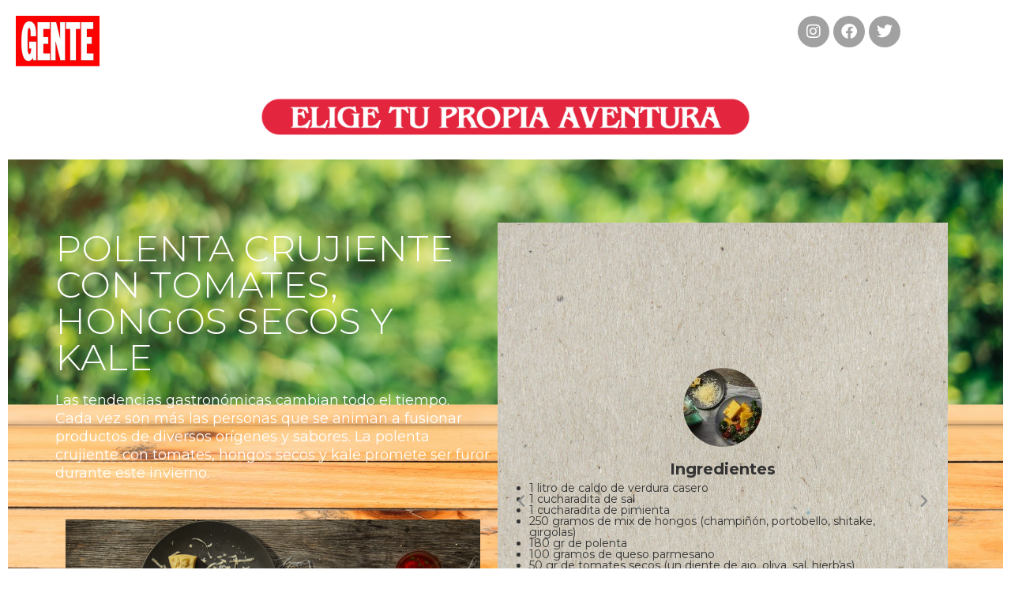

--- FILE ---
content_type: text/css
request_url: https://brands.gente.com.ar/wp-content/uploads/elementor/css/post-1189.css?ver=1767905055
body_size: 1767
content:
.elementor-1189 .elementor-element.elementor-element-8aa8536 > .elementor-background-overlay{background-image:url("https://brands.gente.com.ar/wp-content/uploads/2021/06/pattern-yelmo.jpg");background-repeat:no-repeat;background-size:cover;opacity:0.06;}.elementor-1189 .elementor-element.elementor-element-8aa8536 .elementor-background-overlay{filter:brightness( 100% ) contrast( 100% ) saturate( 100% ) blur( 0px ) hue-rotate( 0deg );}.elementor-1189 .elementor-element.elementor-element-8aa8536{margin-top:0px;margin-bottom:0px;z-index:0;}.elementor-widget-image .widget-image-caption{color:var( --e-global-color-text );font-family:var( --e-global-typography-text-font-family ), Sans-serif;font-weight:var( --e-global-typography-text-font-weight );}.elementor-1189 .elementor-element.elementor-element-a06f9d7{text-align:start;}.elementor-1189 .elementor-element.elementor-element-a06f9d7 img{width:40%;}.elementor-1189 .elementor-element.elementor-element-43895d0{--grid-template-columns:repeat(3, auto);--icon-size:20px;--grid-column-gap:5px;--grid-row-gap:0px;}.elementor-1189 .elementor-element.elementor-element-43895d0 .elementor-widget-container{text-align:right;}.elementor-1189 .elementor-element.elementor-element-43895d0 .elementor-social-icon{background-color:#A1A1A1;}.elementor-1189 .elementor-element.elementor-element-a57ceea{margin-top:20px;margin-bottom:20px;}.elementor-1189 .elementor-element.elementor-element-c86285a img{width:50%;}.elementor-1189 .elementor-element.elementor-element-8628e6c:not(.elementor-motion-effects-element-type-background), .elementor-1189 .elementor-element.elementor-element-8628e6c > .elementor-motion-effects-container > .elementor-motion-effects-layer{background-image:url("https://brands.gente.com.ar/wp-content/uploads/2021/06/mesa-madera-gastronomia.jpg");background-position:center center;background-repeat:no-repeat;background-size:cover;}.elementor-1189 .elementor-element.elementor-element-8628e6c > .elementor-background-overlay{background-color:#000000;opacity:0.56;transition:background 0.3s, border-radius 0.3s, opacity 0.3s;}.elementor-1189 .elementor-element.elementor-element-8628e6c{transition:background 0.3s, border 0.3s, border-radius 0.3s, box-shadow 0.3s;margin-top:0px;margin-bottom:0px;padding:80px 50px 80px 50px;z-index:9;}.elementor-1189 .elementor-element.elementor-element-f293af5 > .elementor-element-populated{transition:background 0.3s, border 0.3s, border-radius 0.3s, box-shadow 0.3s;}.elementor-1189 .elementor-element.elementor-element-f293af5 > .elementor-element-populated > .elementor-background-overlay{transition:background 0.3s, border-radius 0.3s, opacity 0.3s;}.elementor-widget-heading .elementor-heading-title{font-family:var( --e-global-typography-primary-font-family ), Sans-serif;font-weight:var( --e-global-typography-primary-font-weight );color:var( --e-global-color-primary );}.elementor-1189 .elementor-element.elementor-element-6911b00.ha-has-bg-overlay > .elementor-widget-container::before{opacity:0.27;mix-blend-mode:screen;}.elementor-1189 .elementor-element.elementor-element-6911b00.ha-has-bg-overlay:hover > .elementor-widget-container::before{transition:background 0.3s;}.elementor-1189 .elementor-element.elementor-element-6911b00 .elementor-heading-title{font-family:"Montserrat", Sans-serif;font-size:46px;font-weight:300;text-transform:uppercase;color:#FFFFFF;}.elementor-widget-text-editor{font-family:var( --e-global-typography-text-font-family ), Sans-serif;font-weight:var( --e-global-typography-text-font-weight );color:var( --e-global-color-text );}.elementor-widget-text-editor.elementor-drop-cap-view-stacked .elementor-drop-cap{background-color:var( --e-global-color-primary );}.elementor-widget-text-editor.elementor-drop-cap-view-framed .elementor-drop-cap, .elementor-widget-text-editor.elementor-drop-cap-view-default .elementor-drop-cap{color:var( --e-global-color-primary );border-color:var( --e-global-color-primary );}.elementor-1189 .elementor-element.elementor-element-0434d0f{text-align:start;font-family:"Montserrat", Sans-serif;font-size:18px;font-weight:400;line-height:1.3em;color:#FFFFFF;}.elementor-1189 .elementor-element.elementor-element-95188ef:not(.elementor-motion-effects-element-type-background) > .elementor-widget-wrap, .elementor-1189 .elementor-element.elementor-element-95188ef > .elementor-widget-wrap > .elementor-motion-effects-container > .elementor-motion-effects-layer{background-image:url("https://brands.gente.com.ar/wp-content/uploads/2021/06/8a5270e2c87271018d32b8093108a8fa-scaled.jpg");background-size:cover;}.elementor-1189 .elementor-element.elementor-element-95188ef > .elementor-element-populated >  .elementor-background-overlay{background-color:#F1FE7B;opacity:0.43;}.elementor-bc-flex-widget .elementor-1189 .elementor-element.elementor-element-95188ef.elementor-column .elementor-widget-wrap{align-items:center;}.elementor-1189 .elementor-element.elementor-element-95188ef.elementor-column.elementor-element[data-element_type="column"] > .elementor-widget-wrap.elementor-element-populated{align-content:center;align-items:center;}.elementor-1189 .elementor-element.elementor-element-95188ef > .elementor-element-populated{transition:background 0.3s, border 0.3s, border-radius 0.3s, box-shadow 0.3s;margin:0px 0px 0px 0px;--e-column-margin-right:0px;--e-column-margin-left:0px;}.elementor-1189 .elementor-element.elementor-element-95188ef > .elementor-element-populated > .elementor-background-overlay{transition:background 0.3s, border-radius 0.3s, opacity 0.3s;}.elementor-1189 .elementor-element.elementor-element-0d40cb2{--e-image-carousel-slides-to-show:1;}.elementor-1189 .elementor-element.elementor-element-0d40cb2 > .elementor-widget-container{margin:40px 0px 40px 0px;}.elementor-1189 .elementor-element.elementor-element-0d40cb2.ha-has-bg-overlay:hover > .elementor-widget-container::before{transition:background 0.3s;}.elementor-1189 .elementor-element.elementor-element-0d40cb2 .elementor-swiper-button.elementor-swiper-button-prev, .elementor-1189 .elementor-element.elementor-element-0d40cb2 .elementor-swiper-button.elementor-swiper-button-next{font-size:20px;color:#8E8E8E;}.elementor-1189 .elementor-element.elementor-element-0d40cb2 .elementor-swiper-button.elementor-swiper-button-prev svg, .elementor-1189 .elementor-element.elementor-element-0d40cb2 .elementor-swiper-button.elementor-swiper-button-next svg{fill:#8E8E8E;}.elementor-1189 .elementor-element.elementor-element-0d40cb2 .elementor-image-carousel-wrapper .elementor-image-carousel .swiper-slide-image{border-radius:200px 200px 200px 200px;}.elementor-1189 .elementor-element.elementor-element-0d40cb2 .elementor-image-carousel-caption{text-align:center;font-size:20px;}.elementor-1189 .elementor-element.elementor-element-0eec5d7{transition:background 0.3s, border 0.3s, border-radius 0.3s, box-shadow 0.3s;margin-top:50px;margin-bottom:0px;}.elementor-1189 .elementor-element.elementor-element-0eec5d7 > .elementor-background-overlay{transition:background 0.3s, border-radius 0.3s, opacity 0.3s;}.elementor-1189 .elementor-element.elementor-element-b4e7cb1{text-align:center;}.elementor-1189 .elementor-element.elementor-element-b4e7cb1 .elementor-heading-title{font-family:"Montserrat", Sans-serif;font-size:40px;font-weight:300;line-height:1em;color:#0848CF;}.elementor-1189 .elementor-element.elementor-element-c843abd{--grid-template-columns:repeat(1, auto);--grid-column-gap:5px;--grid-row-gap:0px;}.elementor-1189 .elementor-element.elementor-element-c843abd .elementor-widget-container{text-align:center;}.elementor-1189 .elementor-element.elementor-element-c843abd .elementor-social-icon{background-color:#0848CF;}.elementor-widget-button .elementor-button{background-color:var( --e-global-color-accent );font-family:var( --e-global-typography-accent-font-family ), Sans-serif;font-weight:var( --e-global-typography-accent-font-weight );}.elementor-1189 .elementor-element.elementor-element-162bcca .elementor-button{background-color:#0848CF;font-family:"Montserrat", Sans-serif;font-size:16px;font-weight:normal;text-transform:uppercase;text-decoration:none;}.elementor-1189 .elementor-element.elementor-element-162bcca > .elementor-widget-container{margin:30px 0px 0px 0px;}.elementor-1189 .elementor-element.elementor-element-7221985{transition:background 0.3s, border 0.3s, border-radius 0.3s, box-shadow 0.3s;margin-top:0px;margin-bottom:0px;}.elementor-1189 .elementor-element.elementor-element-7221985 > .elementor-background-overlay{transition:background 0.3s, border-radius 0.3s, opacity 0.3s;}.elementor-1189 .elementor-element.elementor-element-fc91314 > .elementor-widget-container{margin:50px 0px 50px 0px;}.elementor-1189 .elementor-element.elementor-element-fc91314.ha-has-bg-overlay:hover > .elementor-widget-container::before{transition:background 0.3s;}.elementor-1189 .elementor-element.elementor-element-fc91314{text-align:center;}.elementor-1189 .elementor-element.elementor-element-a3530ed{text-align:center;}.elementor-1189 .elementor-element.elementor-element-a3530ed img{width:40%;}.elementor-1189 .elementor-element.elementor-element-973cd4b{--grid-template-columns:repeat(3, auto);--icon-size:20px;--grid-column-gap:5px;--grid-row-gap:0px;}.elementor-1189 .elementor-element.elementor-element-973cd4b .elementor-widget-container{text-align:center;}.elementor-1189 .elementor-element.elementor-element-973cd4b .elementor-social-icon{background-color:#A1A1A1;}@media(min-width:768px){.elementor-1189 .elementor-element.elementor-element-6c398da{width:25%;}.elementor-1189 .elementor-element.elementor-element-f7ade24{width:49.333%;}.elementor-1189 .elementor-element.elementor-element-1cec348{width:25%;}}@media(min-width:1025px){.elementor-1189 .elementor-element.elementor-element-8aa8536 > .elementor-background-overlay{background-attachment:fixed;}.elementor-1189 .elementor-element.elementor-element-8628e6c:not(.elementor-motion-effects-element-type-background), .elementor-1189 .elementor-element.elementor-element-8628e6c > .elementor-motion-effects-container > .elementor-motion-effects-layer{background-attachment:fixed;}}@media(max-width:767px){.elementor-1189 .elementor-element.elementor-element-8aa8536 > .elementor-background-overlay{background-repeat:repeat;background-size:contain;}.elementor-1189 .elementor-element.elementor-element-8aa8536{margin-top:0px;margin-bottom:0px;}.elementor-1189 .elementor-element.elementor-element-b5ffa82{width:100%;}.elementor-1189 .elementor-element.elementor-element-a06f9d7{text-align:center;}.elementor-1189 .elementor-element.elementor-element-2df7981{width:100%;}.elementor-1189 .elementor-element.elementor-element-c86285a img{width:100%;}.elementor-1189 .elementor-element.elementor-element-8628e6c{padding:20px 20px 20px 20px;}.elementor-1189 .elementor-element.elementor-element-6911b00{text-align:center;}.elementor-1189 .elementor-element.elementor-element-6911b00 .elementor-heading-title{font-size:28px;}.elementor-1189 .elementor-element.elementor-element-0434d0f{text-align:center;font-size:14px;}.elementor-1189 .elementor-element.elementor-element-0d40cb2 > .elementor-widget-container{margin:20px 0px 30px 0px;padding:0px 0px 0px 0px;}.elementor-1189 .elementor-element.elementor-element-0d40cb2 .elementor-image-carousel-caption{font-size:16px;}.elementor-1189 .elementor-element.elementor-element-b4e7cb1{text-align:center;}.elementor-1189 .elementor-element.elementor-element-b4e7cb1 .elementor-heading-title{font-size:25px;}.elementor-1189 .elementor-element.elementor-element-3d6d1b8{width:100%;}.elementor-1189 .elementor-element.elementor-element-a3530ed{text-align:center;}.elementor-1189 .elementor-element.elementor-element-c725c9c{width:100%;}}